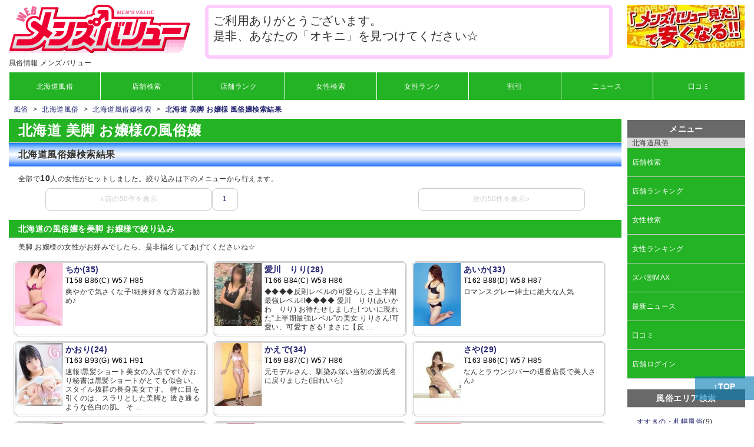

--- FILE ---
content_type: text/html; charset=UTF-8
request_url: https://www.mens-v.com/hokkaido/search/girl.html?style=141&type=55
body_size: 12998
content:
<!DOCTYPE html>
<html lang="ja">
<head>
<meta http-equiv="Content-Type" content="text/html; charset=utf-8">
<link rel="canonical" href="https://www.mens-v.com/hokkaido/search/girl.html?style=141&amp;type=55">
<meta name="viewport" content="width=device-width, initial-scale=1.0,minimum-scale=1.0">
<title>北海道 美脚 お嬢様の風俗嬢【メンズバリュー】</title>
<meta name="Description" content="北海道 美脚 お嬢様の風俗嬢です。太ももからくるぶしまでのラインが綺麗な美脚の女性をご紹介しています。脚が綺麗だとセクシーですよね。スラッとした長い脚の女性から、長くはないけれども形が綺麗な女性まで様々ですので、あなた好みの美脚女性を見つけてください。" />
<meta name="format-detection" content="telephone=no">
<link rel="manifest" href="/manifest.json">
<meta name="theme-color" content="#24B324">
<meta name="apple-mobile-web-app-capable" content="yes">
<meta name="apple-mobile-web-app-status-bar-style" content="black">
<meta name="apple-mobile-web-app-title" content="MensValue">
<link rel="apple-touch-icon" href="/apple-touch-icon.png">
<link rel="shortcut icon" href="/favicon.ico">
<script type="application/ld+json">
{
  "@context": "https://schema.org",
  "@type": "SearchResultsPage",
  "name": "北海道 美脚 お嬢様の風俗嬢【メンズバリュー】",
  "headline":"北海道 美脚 お嬢様の<wbr>風俗嬢",
  "url": "https://www.mens-v.com/hokkaido/search/girl.html?style=141&amp;type=55",
  "description": "北海道 美脚 お嬢様の風俗嬢です。太ももからくるぶしまでのラインが綺麗な美脚の女性をご紹介しています。脚が綺麗だとセクシーですよね。


スラッとした長い脚の女性から、長くはないけれども形が綺麗な女性まで様々ですので、あなた好みの美脚女性を見つけてください。",
  "mainContentOfPage":"北海道 美脚 お嬢様の風俗嬢です。太ももからくるぶしまでのラインが綺麗な美脚の女性をご紹介しています。脚が綺麗だとセクシーですよね。


スラッとした長い脚の女性から、長くはないけれども形が綺麗な女性まで様々ですので、あなた好みの美脚女性を見つけてください。",
  "keywords":"北海道 美脚 お嬢様の<wbr>風俗嬢",
  "inLanguage":"Japanese",
  "contentLocation":[{ 
    "@type":"AdministrativeArea",
    "name":"北海道" 
  }],
  "typicalAgeRange": "18-"
}
</script>
<script type="application/ld+json">
[
	{
		"@context": "https://schema.org",
		"@type"   : "BreadcrumbList",
		"itemListElement":
		[
			{
				"@type"   : "ListItem",
				"position": 1,
				"name": "風俗",
				"item" : "https://www.mens-v.com/"
			},
			{
				"@type"   : "ListItem",
				"position": 2,
				"name": "北海道風俗",
				"item" : "https://www.mens-v.com/hokkaido/"
			},
			{
				"@type"   : "ListItem",
				"position": 3,
				"name": "北海道風俗嬢検索",
				"item" : "https://www.mens-v.com/hokkaido/search/girl.html"
			},
			{
				"@type"   : "ListItem",
				"position": 4,
				"name": "北海道 美脚 お嬢様 風俗嬢検索結果",
				"item" : "https://www.mens-v.com/hokkaido/search/girl.html?style=141&amp;type=55"
			}
		]
	}
]
</script><style>
@charset "utf-8";
html {
  font-size: 62.5%; /* sets the base font to 10px for easier math */
  width:1250px;
  box-sizing: border-box;
  margin:0 auto;
}body,div,span,iframe,h1,h2,h3,h4,h5,p,pre,a,address,em,font,img,small,strike,strong,sub,sup,tt,var,b,u,i,center,dl,dt,dd,ol,ul,fieldset,form,label,legend,table,caption,tbody,tfoot,thead,tr,th,td{margin:0;padding:0;border:0;outline:0;vertical-align:baseline;background:transparent;text-decoration:none;zoom:1}ul,li{list-style:none;overflow:hidden}li{margin:0;padding:0}img{vertical-align:bottom}label{cursor:pointer}
body{color:#333;font-family: 'Lato', 'Noto Sans JP', 'ヒラギノ角ゴ ProN', 'Hiragino Kaku Gothic ProN', 'メイリオ', Meiryo, 'ＭＳ Ｐゴシック', 'MS PGothic', sans-serif;font-size:12px;line-height:1.5rem;letter-spacing:0.04em;}a{color:#262672;width:100%;display:inline-block}a:hover,a p:hover,a span:hover,a dl:hover,a dt:hover,a dd:hover,a div:hover{text-decoration:underline}a img:hover{-moz-opacity:.5;opacity:.5}
main{float:left;width:1040px;margin-top:8px;margin-right:10px}
div,aside{overflow:hidden}
/*共通*/
header>div:first-of-type{width:100%;margin:8px 0;overflow:hidden;}
/*共通ここまで*/
header>p:nth-of-type(2){font-size:12px;color:#666;padding-left:12px;padding-top:4px;width:100%;display:block}
header #logo{float:left}
header #page_description{float:left;display:block;width:664px;height:64px;font-size:20px;line-height:1.3em;border:6px solid #ffccff;padding:8px;margin:0 24px;border-radius:8px}
#globalNavi {background: #24B324;}
#globalNavi ul li {float: left;width: 12.5%;height: 48px;line-height: 48px;text-align: center;border-left: 1px solid #fff;
    border-right: 1px solid #fff;border-bottom: 1px solid #fff;
  box-sizing: border-box;}
#globalNavi ul li:hover {background: #222;}
#globalNavi ul li a {display: inline-block;color: #fff;text-decoration: none;}
#globalNavi ul li + li {
    border-left: none;
}
.next-btn {position: absolute;right:8px;margin-top:-28px;
  width: 0;
  height: 0;
  border-left: 12px solid blue;
  border-top: 12px solid transparent;
  border-bottom: 12px solid transparent;}
.footer_float .next-btn{margin-top:-32px;position: fixed;}
.footer_area_link ul{text-align:left}
.footer_area_link ul li{margin-left: 12px;}
.footer_area_link ul li a{padding:4px;color:#fff;line-height:48px;min-width:48px;}
p.text{padding:8px 16px}
.open{display:inline-block}.close{display:none;}

#bnrHeader{float:left;width:200px;}
nav{width:100%;overflow-x: auto;-webkit-overflow-scrolling: touch;}
/*共通*/
.topicpath{display:block;margin-top:8px;width:1000px;}
.topicpath li{float:left;display:inline;padding-left:8px;}
.topicpath li:after{margin-left:8px;content:">";}.topicpath li:last-child{font-weight:bold}.topicpath li:last-child:after{content:none}.topicpath li a,footer a{display:inline;}
#logo img{width:309px;height:82px}
h1,h2,h3{white-space: nowrap;overflow: hidden;text-overflow: ellipsis;-o-text-overflow: ellipsis;height:40px;line-height:40px}
h1{color:#fff;border-bottom:1px solid #ccc;background:#24B324;padding-left:16px;}
h1 + p{height:32px;line-height:32px;padding-left:16px;}
h2{background:-webkit-gradient(linear,left top,left bottom,color-stop(1.00,#176dfd),color-stop(0.73,#b8d2fe),color-stop(0.49,#fff),color-stop(0.23,#a9cfff),color-stop(0.00,#147cff));background:-webkit-linear-gradient(top,#147cff 0,#a9cfff 23%,#fff 49%,#b8d2fe 73%,#176dfd 100%);background:-moz-linear-gradient(top,#147cff 0,#a9cfff 23%,#fff 49%,#b8d2fe 73%,#176dfd 100%);background:-o-linear-gradient(top,#147cff 0,#a9cfff 23%,#fff 49%,#b8d2fe 73%,#176dfd 100%);background:-ms-linear-gradient(top,#147cff 0,#a9cfff 23%,#fff 49%,#b8d2fe 73%,#176dfd 100%);background:linear-gradient(to bottom,#147cff 0,#a9cfff 23%,#fff 49%,#b8d2fe 73%,#176dfd 100%);margin:0 0 5px;font-size:16px}
/*共通ここまで*/

#reselect h3,#selectGirl h3,#glossary h3{color:#fff;border-bottom:1px solid #ccc;background:#24B324}#searchArea .searchAreaTitle,#searchArea .searchMuniTitle,h2{padding-left:16px;text-shadow:2px 2px 1px #FFF}p.leadSentence{margin:0 0 8px;padding:0 10px;color:#c15600;font-weight:700}
#areaInfomation section,#more_link article{margin-bottom:8px}
#areaInfomation h3,#more_link h3,#selectGirl h3,#result h3{color: #fff;
    border-bottom: 1px solid #ccc;
    background: #24B324;
    padding-left: 16px;
    height:30px;
    line-height:30px}
#areaInfomation h3 span {
    float: right;
    padding-right: 16px;
}
li.noShop{color:#ccc;}
/*共通*/
.sideAreaSearches .areaBox li.upperArea{border-bottom:1px solid #ccc;border-top:1px solid #ccc;height:48px;line-height:48px;margin:0 0 3px -4px;padding:0 0 0 20px;white-space:nowrap}
.sideAreaSearches .areaBox li.upperArea a{width:auto}
/*共通ここまで*/
#GroupSite li{margin:8px 0 0}#areaText{width:100%;margin:0 0 8px}#areaText h3{font-size:18px;height:38px;line-height:40px;width:790px}#areaText .wordsWrap{width:784px;border:3px double #ccc}#areaText .wordsWrap .inner{padding:12px;background:#fdfdfd}#searchArea{width:100%;font-size:14px:display:block;text-align:left;margin-top:15px}#searchArea .inner{border:3px solid #ccc;padding:4px}#searchArea .inner ul{zoom:1;padding:0 4px;font-weight:bold;height:auto;display:inline-block}#searchArea .inner ul:last-child{font-weight:normal}#searchArea li{width:190px;float:left;display:inline-block;height:20px}#work{margin:0 0 8px}#work ul{float:left;display:block;height:auto}#work li{background-color:#e0f5fa;float:left;height:124px;margin:0 1px 1px 0;overflow:hidden;padding:4px 5px;text-align:center;width:84px;font-size:12px;display:inline-block}#work .photo{float:left;margin:0 5px 2px 0;width:84px}#work .photo img{border:1px solid #ccc}#right{float:left;width:200px;overflow:hidden;margin-top:10px}
#right nav,#right aside{margin-bottom:16px;}
#right .asideTitle{margin:0}#girlsCollection ul{border-bottom:1px solid #ccc;padding:4px 4px 0}.topbannerBox{overflow:hidden;width:200px;height:350px;margin:0 0 8px}#rightExcBanner,#rightVipBanner{margin:0 0 4px;width:200px}#rightExcBanner li,#rightVipBanner li{padding:0 0 4px}#girlsCollection .titleWrap{height:42px}#girlsCollection p.junretitle{color:#fff;text-align:center;width:100%;display:block}
#girlsCollection li{padding:0 0 4px;margin:0 0 4px;border-bottom:1px dotted #ccc;line-height:1.2;display:block;height:88px}#girlsCollection li a>p{display:inline-block;width:120px;font-size:11px;margin:0 auto;padding-left:3px}#girlsCollection li a>p:nth-of-type(1){float:left;width:62px;height:82px}#girlsCollection li a>p:nth-of-type(1) img{border:1px solid #ccc;width:60px;height:80px}#girlsCollection li a>p:nth-of-type(3),#girlsCollection li a>p:nth-of-type(4){color:#000;}#subscription .inner{padding:10px;border-bottom:1px solid #ccc;}#left{float:left;margin:0 0 20px;width:160px}#bnrLeft{height:532px;overflow:hidden;margin:0 0 8px;width:160px;z-index:0}#leftBanner li{margin:0 0 10px}#leftBanner li p{text-align:center}#footerNew{background:#f9f9f9;clear:both;width:100%}#copyright{background-color:#24B324;height:auto;padding:10px 20px;text-align:center}#copyright ul{width:60%;margin:16px auto;text-align:center}#copyright li{float:left;color:#fff}.footerNavWrap{margin:0 0 4px}.footerNavWrap li a{color:#fff;margin-left:10px}#copyright p{clear:both;text-align:center;display:block;width:100%;color:#fff;margin-top:16px}#copyright p a{color:#fff}

/*共通*/
.leftMenuHeading2,.leftAsideTitle,.junretitle{height:30px;line-height:30px;text-align:center;color:#fff;font-weight:bold;font-size:14px;background:#696969;}
/*共通ここまで*/

.leftMenuHeading3{height:18px;line-height:18px;padding:0 8px;background:#dadada}.sideMenuWrap{margin:0 0 2px;}.sideMenuWrap li{height:48px;line-height:48px;color:#fff;border-bottom:1px solid #ccc;background:#24B324}#areaInfomation ul{margin-bottom:16px;width:100%}#areaInfomation li{width:28%;margin-left:4%;float:left;height:30px;margin-top:16px;}
.sideMenuWrap li a{display:inline-block;height:48px;padding:0 8px;color:#fff;-moz-box-sizing:border-box;box-sizing:border-box}.photo img{width:82px;height:109px}footer .toTop{text-align:right;padding-right:10px}

.icon{display:inline-block;fill:currentColor;height:1.2em;position:relative;top:-0.0625em;vertical-align:middle;width:1.2em;padding-right:2px;}
#ranking_result{float:left}   
#ranking_result li{width:49%;margin:0 auto;background:#F0FFF0;border-top:#ccc solid 1px;overflow:hidden;float:left;height:144px;}
#ranking_result .photo{width: 100px;float:left;padding:1%}
#ranking_result .photo img{width:100%;height:auto}
#ranking_result .infomation{width: 73%;float:left;padding:1%;overflow:hidden}
#ranking_result .infomation div:first-child{height:30px;line-height: 32px;border-bottom: 1px solid #ccc;margin-bottom:8px}
#ranking_result h3 {background:none;padding:0;width:auto;max-width:85%;float:left;margin:0;border:none;color:#4169E1;height:30px;line-height: 32px;font-size:14px}
#ranking_result h3+p{width:auto;max-width:40%;margin-left:1%;float:left;white-space: nowrap;
  overflow: hidden;
  text-overflow: ellipsis;
  -o-text-overflow: ellipsis;color:#4169E1}
#ranking_result h3+span{width:auto;max-width:15%;float:right;text-align:right}
#ranking_result h3+span .icon{width:50%}
#ranking_result h3+span a {width:auto;padding:0 2%}
#ranking_result .catch{width:100%;margin-bottom:8px;height:30px;overflow:hidden}
#ranking_result .position{position:relative;bottom:0;text-align:right;font-size:14px;color:#FF4500;font-weight:bold;padding-bottom:8px;float:left;width:100%}
#ranking_result .position span{font-size:18px;padding:0 1%;}

.girl_ranking{width:100%;float:left;overflow:hidden;}
.girl_ranking li{width:32%;margin:0 0 0 1%;background:#F0FFF0;border-top:#ccc solid 1px;overflow:hidden;float:left;height:110px}
.girl_ranking .photo{width: 23%;float:left;padding:1%}
.girl_ranking .photo img{width:100%;height:auto}
.girl_ranking .infomation{width: 73%;float:left;padding:1%;overflow:hidden;height:112px}
.girl_ranking h3 {background:none;padding:0;width:auto;max-width:85%;float:left;margin:0;border:none;color:#4169E1;height:30px;line-height: 30px;white-space: nowrap;
  overflow: hidden;
  text-overflow: ellipsis;
  -o-text-overflow: ellipsis;font-size:14px}
  .girl_ranking h3{max-width:100%;width:100%}
  .girl_ranking h3{border-bottom: 1px solid #ccc;}
.girl_ranking .catch{width:100%;height:24px;white-space: nowrap;overflow: hidden;text-overflow: ellipsis;-o-text-overflow: ellipsis;}
.girl_ranking .position{text-align:right;font-size:14px;color:#FF4500;font-weight:bold;padding-bottom:8px;height:24px;line-height:24px}
.girl_ranking .position span{font-size:18px;padding:0 1%;}


#selectGirl,#selectGirl form{width:100%;}#selectGirl form{height:75px;display:block;}
#selectGirl form>div{width:30%;margin-left:3%;float:left;margin-top:8px;}
.pager ul li{float:left;width:2%;text-align:center;padding:1%;border:1px solid #ccc;border-radius:8px}
.pager ul li:first-child{width:25%;margin-left:6%}
.pager ul li:last-child{width:25%;margin-right:6%;float:right}
#result{width:100%;margin-top:16px;}
#result ul li{width:330px;margin:8px 0 0 8px;float:left;height:128px;overflow:hidden;border:3px double #ccc;box-sizing:border-box;border-radius:8px}
#result ul li a{height:100%}
#result ul li a>div:nth-child(1){float:left;width:25%}
#result ul li a>div:nth-child(1) img{width:100%;height:auto}
#result ul li a>div:nth-child(2){float:left;width:73%;}
#result ul li a>div:nth-child(2) h4{font-size:14px;padding:4px;overflow:hidden;
    white-space: nowrap;
    text-overflow: ellipsis;}
#result ul li a>div:nth-child(2) p:nth-child(2){padding:0 4px;color:#000;overflow:hidden;
    white-space: nowrap;
    text-overflow: ellipsis;}
#result ul li a>div:nth-child(2) p:nth-child(3){padding:4px;color:#333}
#result h4 span{color:#fff;float:right;padding:2px;text-align:center;margin-right:4px;font-size:9px;border-radius:5px;}
#result h4 span.worknow{background:blue;}
#result h4 span.newgirl{background:#CC0000;}p.sitenavi{display:inline-block;width:100%;}

#shop_result{width:100%}
#shop_result ul li{width:49%;margin-left:1%;float:left;height:160px;overflow:hidden;margin-top:8px;border:3px double #ccc;box-sizing:border-box;border-radius:8px}
#shop_result ul li div:nth-child(1){float:left;width:25%}
#shop_result ul li div:nth-child(1) img{width:96%;margin:0 auto;height:auto}
#shop_result ul li div:nth-child(2){float:left;width:73%}
#shop_result ul li div:nth-child(2) h3{height:16px;line-height:16px;font-size:14px;padding:4px;overflow:hidden;white-space: nowrap;text-overflow: ellipsis;}
#shop_result ul li div:nth-child(2) p:nth-child(2){padding:0 4px;color:#000;overflow:hidden;white-space: nowrap;text-overflow: ellipsis;}
#shop_result ul li div:nth-child(2) p:nth-child(3){padding:0 4px;margin-top:8px;color:red}

#shop_result ul.shop_data li{
    height:auto;
    border:none;
}

article.word_area{
	margin-top:16px;
	margin-left:16px;
	margin-bottom:16px;
	border:2px #333 solid;
	border-radius:8px;
	padding:8px
}
article.word_area p:nth-of-type(2),article.word_area p:nth-of-type(3),article.word_area p:nth-of-type(4){
	margin-top:16px
}

#page_top{
width: 100px;
height: 40px;
position: fixed;
right: 0;
bottom: 40px;
background: #007ab5;
opacity: 0.6;
}
#page_top a{
position: relative;
display: block;
width: 100px;
height: 40px;
text-decoration: none;
}

#page_top a::after{
content: '↑TOP';
font-size: 14px;
font-weight: bold;
color: #fff;
position: absolute;
top: 10px;
bottom: 0;
right: 0;
left: 0;
margin: auto;
text-align: center;
}
.footer_float{display:none}
#areaInfomation ul,#more_link ul {
    padding: 2% 0;
    width: 100%;
    overflow:hidden;
}

#areaInfomation li,#more_link li {
    width: 20%;
    margin-left: 2%;
    float: left;
    padding: 0 1%;
    background-color: rgba(237,241,243,0.8);
    border-bottom: 4px #fff solid;
    height:48px;
    line-height:48px;
    overflow:hidden;
    white-space: nowrap;
    text-overflow: ellipsis;
    text-align:center;
}
#areaInfomation li a,#more_link li a{width:auto}
#glossary h3{padding-left:16px}
#glossary h3 a{color:#fff}
#glossary .inner{padding:2%;width:96%}
#glossary dl{overflow:hidden;margin:8px;}
#glossary dt{float:left;width:25%}
#glossary dd{float:left;width:60%}

@media(max-width:768px){html{-webkit-text-size-adjust:none;width:100%}a{-webkit-tap-highlight-color:rgba(00,33,99,0.3)}html,body,header,main,footer,div,section,#right,#rightVipBanner{width:100%;padding:0;margin:0 auto;}header>p:first-of-type{padding:0;margin:0;text-align:center;font-size:14px;padding-top:8px}header p:first-child{float:none}header>p:nth-of-type(2){padding:5px}p.h1text{float:none}header>div:nth-child(2)>p:first-child{background:#ffe4e1;width:100%;padding:0 0 0 12px}p.spWord{width:98%;line-height:1.3;margin:8px auto}header #logo{width:309px;margin:0 auto;}
header #page_description{margin: 0;
	margin-left:2%;
    width: 53%;
    font-size: 11px;
    height: 36px;
    padding: 2px;
    border:3px solid #ffccff;
    font-weight: bold;
    line-height: 1.2em;}#bnrHeader{display:none}
/**/
main{margin-top:8px}
h1{text-align:center;font-size:1.5em;padding:0;}
#globalNavi ul li{
	width:-webkit-calc(100% / 4);
	width:calc(100% / 4);}
/**/
#work li p{float:none;margin:0;width:100%;height:auto;}#work ul li p img{width:100%;height:auto;box-sizing:border-box}#work li{margin:0;width:23%;padding:1%}#work .photo{float:none;margin:0;width:100%;height:auto}#areaText .wordsWrap{font-size:12px;width:100%;box-sizing:border-box}#areaText .wordsWrap .inner{width:96%;margin:4px auto;padding:0}#searchArea .inner{width:100%;box-sizing:border-box}#searchArea ul{width:100%}#searchArea li{width:50%}#rightExcBanner li,#rightVipBanner li{width:200px;margin:16px auto}#girlsCollection,#leftSideMenu,.sideAreaSearches{width:100%;margin-bottom:16px}#girlsCollection li a>p{width:auto;font-size:12px;padding-left:8px}
.sideAreaSearches .leftAsideTitle,.sideAreaSearches .areaBox .inner{width:100%;padding:0}
/*共通*/
.sideAreaSearches .areaBox li.upperArea{margin:0;padding:0;width:48%;padding-left:2%;margin-top:8px;float:left;}
/*共通ここまで*/
#GroupSite li{width:200px;margin:8px auto}#copyright{padding:0}#copyright ul,#copyright p{width:85%}#copyright p{margin:0 auto}
.footer_float{width:100%;display:block;position:fixed;bottom:0;left:0;overflow-x:auto;}
.footer_float ul{display:-webkit-flex;display:flex;background-color:#24B324;width:900px;list-style:none;margin:0;padding:0;}
.footer_float li{
    float: left;
    text-align: center;
    border-left: 1px solid #fff;
    border-right: 1px solid #fff;
    box-sizing: border-box;
}
.footer_float ul li + li {
    border-left: none;
}
.footer_float li a {
	width: 110px;
    display: block;
    height: 40px;
    line-height: 40px;
    color: #fff;
    cursor: pointer;
    font-size: 14px;
}

article.word_area{
	width:94%;
	margin: 16px auto;
}

#areaInfomation li,#more_link li{
	width:45%
}
.pager ul li{display:none}
.pager ul li.prev,.pager ul li.next{display:block;width:30%}
#selectGirl form{height:150px}
#selectGirl form>div{width:42%;}
#selectGirl form>div label{width:100%;display:inline-block}
#result ul li{width:98%;margin:1% 1% 0 1%;height:auto}
#result ul li a>div:nth-child(2) h4{font-size:14px;}
#result h4 span{margin-right:0;}
#result ul li a>div:nth-child(2) p:nth-child(3){}
#ranking_result li{width:100%;height:120px}
#ranking_result .photo{width:23%}
#ranking_result h3+p+span{display:none}
#ranking_result .catch{font-size:12px}

.girl_ranking li{width:100%;margin:0;height:auto}


#ranking_result{width:100%}
#shop_result ul li{width:100%;margin-left:0;}
header #logo{width:40%;}
#logo img{width:100%;height:auto}
p.sitenavi {
    display: none;
}
.spClose{display:none;}
}
</style>
</head>
<body>
<header>

<div itemscope itemtype="https://schema.org/Organization">
	<p id="logo"><a href="https://www.mens-v.com/" itemprop="url"><picture>
		<source type="image/webp" srcset="/img/common/logo.webp">
		<img src="/img/common/logo.gif" alt="風俗情報メンズバリュー" itemprop="logo" width="309" height="82" loading="lazy">
	</picture></a></p>
	<p id="page_description">ご利用ありがとうございます。<br>是非、あなたの「オキニ」を見つけてください☆</p>
	<p id="bnrHeader"><picture>
		<source type="image/webp" srcset="/img/common/bn_header_waribiki.webp">
		<img src="/img/common/bn_header_waribiki.jpg" alt="「メンズバ見た」で安くなる！！" width="200" height="74" loading="lazy">
	</picture></p>
	<p class="sitenavi"><span itemprop="description">風俗情報</span> <span itemprop="name">メンズバリュー</span></p>
</div>

<nav itemscope itemtype="https://schema.org/WPHeader" id="globalNavi"><ul id="nav">
<li><a itemprop="url" href="/hokkaido/"><span itemprop="headline">北海道風俗</span></a></li>
<li><a itemprop="url" href="/hokkaido/search/biztype.html"><span itemprop="headline">店舗検索</span></a></li>
<li><a itemprop="url" href="/hokkaido/ranking/"><span itemprop="headline">店舗ランク</span></a></li>
<li><a itemprop="url" href="/hokkaido/search/girl.html"><span itemprop="headline">女性検索</span></a></li>
<li><a itemprop="url" href="/hokkaido/girlranking/"><span itemprop="headline">女性ランク</span></a></li>
<li><a itemprop="url" href="/hokkaido/zubawari/"><span itemprop="headline">割引</span></a></li>
<li><a itemprop="url" href="/hokkaido/news/"><span itemprop="headline">ニュース</span></a></li>
<li><a itemprop="url" href="/hokkaido/kuchikomi/"><span itemprop="headline">口コミ</span></a></li>
</ul></nav>
</header>
<nav>
<ul class="topicpath spClose"><li><a href="https://www.mens-v.com/">風俗</a></li><li><a href="h/hokkaido/">北海道風俗</a></li><li><a href="/hokkaido/search/girl.html">北海道風俗嬢検索</a></li><li><strong><a href="/hokkaido/search/girl.html?style=141&amp;type=55">北海道 美脚 お嬢様 風俗嬢検索結果</a></strong></li></ul>
</nav>

<!-- container -->
<main>
	<h1>北海道 美脚 お嬢様の<wbr>風俗嬢</h1>
	<div id="center" class="search_girl">
		<h2 class="searchGirl">北海道<wbr>風俗嬢検索結果</h2>
		<p class="text">全部で<span style="font-size:larger;font-weight:bold">10</span>人の女性がヒットしました。絞り込みは下のメニューから行えます。</p>

		
					<nav class="pager">
				<ul>
					<li class="prev">
													<span style="color:#ccc">&laquo;前の50件を表示</span>
											</li>
											<li class="on">
							<a href="?style=141&amp;type=55">1</a>
						</li>
										<li class="next">
													<span style="color:#ccc">次の50件を表示&raquo;</span>
											</li>
				</ul>
			</nav>
		
					<section id="result">
			<h3>北海道の風俗嬢を美脚 お嬢様で絞り込み</h3>
			<p class="text">美脚 お嬢様の女性がお好みでしたら、是非指名してあげてくださいね☆</p>
				<ul>
																<li>
							<a href="/hokkaido/girl/76316/">
							<div>
						        <picture>
								<source srcset="/pics/girl/b1/00/076/00076316_140x186.webp" type="image/webp"/>
								<img src="/pics/girl/b1/00/076/00000000_140x186.jpg" width="140" height="186" alt="ちか" loading="lazy">
								</picture>
							</div>
							<div>
								<h4>ちか(35)</h4>
								<p>
									T158									B86(C)									W57									H85								</p>
								<p>
									爽やかで気さくな子!細身好きな方超お勧め♪								</p>
							</div>
							</a>
						</li>
																<li>
							<a href="/hokkaido/girl/654048/">
							<div>
						        <picture>
								<source srcset="/pics/girl/b1/00/654/00654048_140x186.webp" type="image/webp"/>
								<img src="/pics/girl/b1/00/654/00000000_140x186.jpg" width="140" height="186" alt="愛川　りり" loading="lazy">
								</picture>
							</div>
							<div>
								<h4>愛川　りり(28)</h4>
								<p>
									T166									B84(C)									W58									H86								</p>
								<p>
									◆◆◆◆反則レベルの可愛らしさ上半期最強レベル!!◆◆◆◆
愛川　りり(あいかわ　りり)


お待たせしました!
ついに現れた“上半期最強レベル”の美女


りりさん!可愛い、可愛すぎる!


まさに【反 ...								</p>
							</div>
							</a>
						</li>
																<li>
							<a href="/hokkaido/girl/76311/">
							<div>
						        <picture>
								<source srcset="/pics/girl/b1/00/076/00076311_140x186.webp" type="image/webp"/>
								<img src="/pics/girl/b1/00/076/00000000_140x186.jpg" width="140" height="186" alt="あいか" loading="lazy">
								</picture>
							</div>
							<div>
								<h4>あいか(33)</h4>
								<p>
									T162									B88(D)									W58									H87								</p>
								<p>
									ロマンスグレー紳士に絶大な人気								</p>
							</div>
							</a>
						</li>
																<li>
							<a href="/hokkaido/girl/636475/">
							<div>
						        <picture>
								<source srcset="/pics/girl/b1/00/636/00636475_140x186.webp" type="image/webp"/>
								<img src="/pics/girl/b1/00/636/00000000_140x186.jpg" width="140" height="186" alt="かおり" loading="lazy">
								</picture>
							</div>
							<div>
								<h4>かおり(24)</h4>
								<p>
									T163									B93(G)									W61									H91								</p>
								<p>
									速報!黒髪ショート美女の入店です!

かおり秘書は黒髪ショートがとても似合い、

スタイル抜群の長身美女です。

特に目を引くのは、スラリとした美脚と

透き通るような色白の肌。

そ ...								</p>
							</div>
							</a>
						</li>
																<li>
							<a href="/hokkaido/girl/181481/">
							<div>
						        <picture>
								<source srcset="/pics/girl/b1/00/181/00181481_140x186.webp" type="image/webp"/>
								<img src="/pics/girl/b1/00/181/00000000_140x186.jpg" width="140" height="186" alt="かえで" loading="lazy">
								</picture>
							</div>
							<div>
								<h4>かえで(34)</h4>
								<p>
									T169									B87(C)									W57									H86								</p>
								<p>
									元モデルさん、馴染み深い当初の源氏名に戻りました(旧れいら)								</p>
							</div>
							</a>
						</li>
																<li>
							<a href="/hokkaido/girl/76294/">
							<div>
						        <picture>
								<source srcset="/pics/girl/b1/00/076/00076294_140x186.webp" type="image/webp"/>
								<img src="/pics/girl/b1/00/076/00000000_140x186.jpg" width="140" height="186" alt="さや" loading="lazy">
								</picture>
							</div>
							<div>
								<h4>さや(29)</h4>
								<p>
									T163									B86(C)									W57									H85								</p>
								<p>
									なんとラウンジバーの遅番店長で美人さん♪								</p>
							</div>
							</a>
						</li>
																<li>
							<a href="/hokkaido/girl/433279/">
							<div>
						        <picture>
								<source srcset="/pics/girl/b1/00/433/00433279_140x186.webp" type="image/webp"/>
								<img src="/pics/girl/b1/00/433/00000000_140x186.jpg" width="140" height="186" alt="ゆみか" loading="lazy">
								</picture>
							</div>
							<div>
								<h4>ゆみか(34)</h4>
								<p>
									T154									B88(E)									W58									H87								</p>
								<p>
									お待たせしました本業札幌勤務に戻り復帰です♪								</p>
							</div>
							</a>
						</li>
																<li>
							<a href="/hokkaido/girl/273477/">
							<div>
						        <picture>
								<source srcset="/pics/girl/b1/00/273/00273477_140x186.webp" type="image/webp"/>
								<img src="/pics/girl/b1/00/273/00000000_140x186.jpg" width="140" height="186" alt="つばさ" loading="lazy">
								</picture>
							</div>
							<div>
								<h4>つばさ(32)</h4>
								<p>
									T156									B87(C)									W57									H86								</p>
								<p>
									天真爛漫娘								</p>
							</div>
							</a>
						</li>
																<li>
							<a href="/hokkaido/girl/76310/">
							<div>
						        <picture>
								<source srcset="/pics/girl/b1/00/076/00076310_140x186.webp" type="image/webp"/>
								<img src="/pics/girl/b1/00/076/00000000_140x186.jpg" width="140" height="186" alt="みみ" loading="lazy">
								</picture>
							</div>
							<div>
								<h4>みみ(30)</h4>
								<p>
									T157									B87(D)									W57									H86								</p>
								<p>
									AFOKで、とてつもなく可愛いの一言♪								</p>
							</div>
							</a>
						</li>
																<li>
							<a href="/hokkaido/girl/567922/">
							<div>
						        <picture>
								<source srcset="/pics/girl/b1/00/567/00567922_140x186.webp" type="image/webp"/>
								<img src="/pics/girl/b1/00/567/00000000_140x186.jpg" width="140" height="186" alt="まりあ" loading="lazy">
								</picture>
							</div>
							<div>
								<h4>まりあ(19)</h4>
								<p>
									T158									B83(C)									W57									H83								</p>
								<p>
									#完全業界未経験
#ルックス抜群
#ガチ惚れ間違いなし☆
#笑顔が眩しいプリティーキャッツ☆
#2023年トレンド入り確定!

ご主人さまああああ!!!

凄いです!

ルックスだけではなく

笑顔も可愛 ...								</p>
							</div>
							</a>
						</li>
									</ul>
			<article class="word_area">
				<h4>北海道 美脚 お嬢様の風俗嬢【メンズバリュー】</h4>
				<p>女のコの詳細ページで貴方のアドレスを入力すると出勤日にお知らせメールが届きます</p>
												<p>太ももからくるぶしまでのラインが綺麗な美脚の女性をご紹介しています。脚が綺麗だとセクシーですよね。


スラッとした長い脚の女性から、長くはないけれども形が綺麗な女性まで様々ですので、あなた好みの美脚女性を見つけてください。</p>
											</article>
			</section>
		
					<nav class="pager">
				<ul>
					<li class="prev">
													<span style="color:#ccc">&laquo;前の50件を表示</span>
											</li>
											<li class="on">
							<a href="?style=141&amp;type=55" rel="nofollow">1</a>
						</li>
										<li class="next">
													<span style="color:#ccc">次の50件を表示&raquo;</span>
											</li>
				</ul>
			</nav>
		
				
	</div>
	<aside id="areaInfomation">
		<h2>他の条件で探す</h2>
				<section><h3 id="women_age">年齢で女性を探す<span><svg id="women_age_svg" class="icon icon-circle-down"><use id="women_age_use" xlink:href="#icon-circle-down"></use></svg></span></h3><ul id="women_age_list" class="close">
		<li><a href="/hokkaido/search/girl.html?age=1"><span class="GirlData">18～19歳</span></a><span class="Count">(58)</span></li>
<li><a href="/hokkaido/search/girl.html?age=2"><span class="GirlData">20～22歳</span></a><span class="Count">(79)</span></li>
<li><a href="/hokkaido/search/girl.html?age=3"><span class="GirlData">23～25歳</span></a><span class="Count">(60)</span></li>
<li><a href="/hokkaido/search/girl.html?age=4"><span class="GirlData">26～29歳</span></a><span class="Count">(74)</span></li>
<li><a href="/hokkaido/search/girl.html?age=5"><span class="GirlData">30～34歳</span></a><span class="Count">(98)</span></li>
<li><a href="/hokkaido/search/girl.html?age=6"><span class="GirlData">35～39歳</span></a><span class="Count">(33)</span></li>
<li><a href="/hokkaido/search/girl.html?age=7"><span class="GirlData">40～44歳</span></a><span class="Count">(13)</span></li>
<li><a href="/hokkaido/search/girl.html?age=8"><span class="GirlData">45～49歳</span></a><span class="Count">(2)</span></li>
<li class="noShop">50代(0)</li>
<li class="noShop">60代(0)</li>
<li class="noShop">70代以上(0)</li>
		</ul></section>
			
				<section><h3 id="women_body">おっぱいで女性を探す<span><svg id="women_body_svg" class="icon icon-circle-down"><use id="women_body_use" xlink:href="#icon-circle-down"></use></svg></span></h3><ul id="women_body_list" class="close">
		<li><a href="/hokkaido/search/girl.html?cup=1"><span class="GirlData">Aカップ</span></a><span class="Count">(15)</span></li>
<li><a href="/hokkaido/search/girl.html?cup=2"><span class="GirlData">Bカップ</span></a><span class="Count">(33)</span></li>
<li><a href="/hokkaido/search/girl.html?cup=3"><span class="GirlData">Cカップ</span></a><span class="Count">(93)</span></li>
<li><a href="/hokkaido/search/girl.html?cup=4"><span class="GirlData">Dカップ</span></a><span class="Count">(53)</span></li>
<li><a href="/hokkaido/search/girl.html?cup=5"><span class="GirlData">Eカップ</span></a><span class="Count">(57)</span></li>
<li><a href="/hokkaido/search/girl.html?cup=6"><span class="GirlData">Fカップ</span></a><span class="Count">(70)</span></li>
<li><a href="/hokkaido/search/girl.html?cup=7"><span class="GirlData">Gカップ</span></a><span class="Count">(46)</span></li>
<li><a href="/hokkaido/search/girl.html?cup=8"><span class="GirlData">Hカップ</span></a><span class="Count">(24)</span></li>
<li><a href="/hokkaido/search/girl.html?cup=10"><span class="GirlData">Jカップ</span></a><span class="Count">(5)</span></li>
<li><a href="/hokkaido/search/girl.html?cup=11"><span class="GirlData">Kカップ</span></a><span class="Count">(1)</span></li>
<li><a href="/hokkaido/search/girl.html?cup=12"><span class="GirlData">Lカップ</span></a><span class="Count">(2)</span></li>
<li class="noShop">Mカップ以上(0)</li>
		</ul></section>
			
				<section><h3 id="women_style">スタイルで女性を探す<span><svg id="women_style_svg" class="icon icon-circle-down"><use id="women_style_use" xlink:href="#icon-circle-down"></use></svg></span></h3><ul id="women_style_list" class="close">
		<li><a href="/hokkaido/search/girl.html?style=25"><span class="GirlData">長身</span></a><span class="Count">(17)</span></li>
<li><a href="/hokkaido/search/girl.html?style=27"><span class="GirlData">小柄</span></a><span class="Count">(33)</span></li>
<li><a href="/hokkaido/search/girl.html?style=28"><span class="GirlData">スレンダー</span></a><span class="Count">(116)</span></li>
<li><a href="/hokkaido/search/girl.html?style=30"><span class="GirlData">グラマー</span></a><span class="Count">(83)</span></li>
<li><a href="/hokkaido/search/girl.html?style=31"><span class="GirlData">ぽっちゃり</span></a><span class="Count">(2)</span></li>
<li><a href="/hokkaido/search/girl.html?style=72"><span class="GirlData">巨乳</span></a><span class="Count">(170)</span></li>
<li><a href="/hokkaido/search/girl.html?style=111"><span class="GirlData">貧乳</span></a><span class="Count">(47)</span></li>
<li><a href="/hokkaido/search/girl.html?style=115"><span class="GirlData">スタンダード</span></a><span class="Count">(92)</span></li>
<li><a href="/hokkaido/search/girl.html?style=116"><span class="GirlData">小尻</span></a><span class="Count">(21)</span></li>
<li><a href="/hokkaido/search/girl.html?style=117"><span class="GirlData">巨尻</span></a><span class="Count">(28)</span></li>
<li><a href="/hokkaido/search/girl.html?style=135"><span class="GirlData">美肌</span></a><span class="Count">(43)</span></li>
<li><a href="/hokkaido/search/girl.html?style=136"><span class="GirlData">色白</span></a><span class="Count">(50)</span></li>
<li class="noShop">色黒・小麦色(0)</li>
<li><a href="/hokkaido/search/girl.html?style=138"><span class="GirlData">美乳</span></a><span class="Count">(62)</span></li>
<li><a href="/hokkaido/search/girl.html?style=139"><span class="GirlData">くびれ</span></a><span class="Count">(7)</span></li>
<li><a href="/hokkaido/search/girl.html?style=140"><span class="GirlData">美尻</span></a><span class="Count">(12)</span></li>
<li><a href="/hokkaido/search/girl.html?style=141"><span class="GirlData">美脚</span></a><span class="Count">(25)</span></li>
<li><a href="/hokkaido/search/girl.html?style=142"><span class="GirlData">パイパン</span></a><span class="Count">(7)</span></li>
<li><a href="/hokkaido/search/girl.html?style=143"><span class="GirlData">ショートヘア</span></a><span class="Count">(9)</span></li>
<li><a href="/hokkaido/search/girl.html?style=144"><span class="GirlData">ロングヘア</span></a><span class="Count">(8)</span></li>
<li><a href="/hokkaido/search/girl.html?style=145"><span class="GirlData">メガネ</span></a><span class="Count">(1)</span></li>
<li><a href="/hokkaido/search/girl.html?style=146"><span class="GirlData">黒髪</span></a><span class="Count">(30)</span></li>
<li><a href="/hokkaido/search/girl.html?style=158"><span class="GirlData">爆乳</span></a><span class="Count">(50)</span></li>
		</ul></section>
			
				<section><h3 id="women_type">タイプで女性を探す<span><svg id="women_type_svg" class="icon icon-circle-down"><use id="women_type_use" xlink:href="#icon-circle-down"></use></svg></span></h3><ul id="women_type_list" class="close">
		<li><a href="/hokkaido/search/girl.html?type=52"><span class="GirlData">ギャル</span></a><span class="Count">(8)</span></li>
<li><a href="/hokkaido/search/girl.html?type=53"><span class="GirlData">OL</span></a><span class="Count">(12)</span></li>
<li><a href="/hokkaido/search/girl.html?type=55"><span class="GirlData">お嬢様</span></a><span class="Count">(98)</span></li>
<li><a href="/hokkaido/search/girl.html?type=56"><span class="GirlData">お姉様</span></a><span class="Count">(103)</span></li>
<li class="noShop">熟女(0)</li>
<li><a href="/hokkaido/search/girl.html?type=63"><span class="GirlData">人妻</span></a><span class="Count">(3)</span></li>
<li><a href="/hokkaido/search/girl.html?type=64"><span class="GirlData">清楚</span></a><span class="Count">(73)</span></li>
<li><a href="/hokkaido/search/girl.html?type=67"><span class="GirlData">キレイ</span></a><span class="Count">(16)</span></li>
<li><a href="/hokkaido/search/girl.html?type=68"><span class="GirlData">かわいい</span></a><span class="Count">(20)</span></li>
<li><a href="/hokkaido/search/girl.html?type=69"><span class="GirlData">エロカワ</span></a><span class="Count">(9)</span></li>
<li><a href="/hokkaido/search/girl.html?type=70"><span class="GirlData">AV女優</span></a><span class="Count">(54)</span></li>
<li><a href="/hokkaido/search/girl.html?type=82"><span class="GirlData">ロリータ</span></a><span class="Count">(5)</span></li>
<li><a href="/hokkaido/search/girl.html?type=92"><span class="GirlData">妹</span></a><span class="Count">(9)</span></li>
<li><a href="/hokkaido/search/girl.html?type=96"><span class="GirlData">キャバ</span></a><span class="Count">(3)</span></li>
<li><a href="/hokkaido/search/girl.html?type=112"><span class="GirlData">セクシー</span></a><span class="Count">(6)</span></li>
<li><a href="/hokkaido/search/girl.html?type=118"><span class="GirlData">モデル系</span></a><span class="Count">(42)</span></li>
<li><a href="/hokkaido/search/girl.html?type=119"><span class="GirlData">アイドル</span></a><span class="Count">(23)</span></li>
<li><a href="/hokkaido/search/girl.html?type=120"><span class="GirlData">ドS</span></a><span class="Count">(1)</span></li>
<li><a href="/hokkaido/search/girl.html?type=121"><span class="GirlData">ドM</span></a><span class="Count">(11)</span></li>
<li><a href="/hokkaido/search/girl.html?type=148"><span class="GirlData">ニューハーフ</span></a><span class="Count">(3)</span></li>
<li><a href="/hokkaido/search/girl.html?type=149"><span class="GirlData">癒し系</span></a><span class="Count">(22)</span></li>
<li><a href="/hokkaido/search/girl.html?type=150"><span class="GirlData">痴女</span></a><span class="Count">(7)</span></li>
<li class="noShop">アジアン・韓国(0)</li>
<li class="noShop">白人(0)</li>
<li class="noShop">ラテン・黒人(0)</li>
<li><a href="/hokkaido/search/girl.html?type=154"><span class="GirlData">ハーフ</span></a><span class="Count">(4)</span></li>
<li class="noShop">ブロンド・金髪(0)</li>
<li class="noShop">女装子(0)</li>
<li class="noShop">性転換・ナシナシ(0)</li>
		</ul></section>
			
				<section><h3 id="women_special">こだわりで女性を探す<span><svg id="women_special_svg" class="icon icon-circle-down"><use id="women_special_use" xlink:href="#icon-circle-down"></use></svg></span></h3><ul id="women_special_list" class="close">
		<li><a href="/hokkaido/search/girl.html?special=8"><span class="GirlData">即尺</span></a><span class="Count">(31)</span></li>
<li><a href="/hokkaido/search/girl.html?special=9"><span class="GirlData">ゴックン</span></a><span class="Count">(62)</span></li>
<li><a href="/hokkaido/search/girl.html?special=12"><span class="GirlData">おしっこ</span></a><span class="Count">(123)</span></li>
<li><a href="/hokkaido/search/girl.html?special=14"><span class="GirlData">パンスト</span></a><span class="Count">(15)</span></li>
<li><a href="/hokkaido/search/girl.html?special=15"><span class="GirlData">店外デート</span></a><span class="Count">(13)</span></li>
<li><a href="/hokkaido/search/girl.html?special=16"><span class="GirlData">オナニー鑑賞</span></a><span class="Count">(23)</span></li>
<li><a href="/hokkaido/search/girl.html?special=17"><span class="GirlData">バイブ</span></a><span class="Count">(141)</span></li>
<li><a href="/hokkaido/search/girl.html?special=18"><span class="GirlData">ローター</span></a><span class="Count">(155)</span></li>
<li><a href="/hokkaido/search/girl.html?special=19"><span class="GirlData">ソフト拘束</span></a><span class="Count">(1)</span></li>
<li><a href="/hokkaido/search/girl.html?special=21"><span class="GirlData">ローション</span></a><span class="Count">(70)</span></li>
<li><a href="/hokkaido/search/girl.html?special=22"><span class="GirlData">写真撮影</span></a><span class="Count">(10)</span></li>
<li><a href="/hokkaido/search/girl.html?special=23"><span class="GirlData">電マ</span></a><span class="Count">(6)</span></li>
<li><a href="/hokkaido/search/girl.html?special=24"><span class="GirlData">顔面発射</span></a><span class="Count">(95)</span></li>
<li><a href="/hokkaido/search/girl.html?special=78"><span class="GirlData">口内発射</span></a><span class="Count">(76)</span></li>
<li><a href="/hokkaido/search/girl.html?special=79"><span class="GirlData">マット</span></a><span class="Count">(4)</span></li>
<li><a href="/hokkaido/search/girl.html?special=81"><span class="GirlData">キス</span></a><span class="Count">(15)</span></li>
<li><a href="/hokkaido/search/girl.html?special=83"><span class="GirlData">玉舐め</span></a><span class="Count">(95)</span></li>
<li class="noShop">アイマスク(0)</li>
<li><a href="/hokkaido/search/girl.html?special=85"><span class="GirlData">全身リップ</span></a><span class="Count">(126)</span></li>
<li><a href="/hokkaido/search/girl.html?special=86"><span class="GirlData">素股</span></a><span class="Count">(122)</span></li>
<li><a href="/hokkaido/search/girl.html?special=87"><span class="GirlData">指入れ</span></a><span class="Count">(76)</span></li>
<li><a href="/hokkaido/search/girl.html?special=88"><span class="GirlData">3P</span></a><span class="Count">(8)</span></li>
<li><a href="/hokkaido/search/girl.html?special=89"><span class="GirlData">パイズリ</span></a><span class="Count">(68)</span></li>
<li><a href="/hokkaido/search/girl.html?special=91"><span class="GirlData">いちゃいちゃ</span></a><span class="Count">(16)</span></li>
<li><a href="/hokkaido/search/girl.html?special=97"><span class="GirlData">言葉責め</span></a><span class="Count">(3)</span></li>
<li><a href="/hokkaido/search/girl.html?special=98"><span class="GirlData">アナル舐め</span></a><span class="Count">(76)</span></li>
<li><a href="/hokkaido/search/girl.html?special=99"><span class="GirlData">69</span></a><span class="Count">(102)</span></li>
<li><a href="/hokkaido/search/girl.html?special=105"><span class="GirlData">マッサージ</span></a><span class="Count">(11)</span></li>
<li><a href="/hokkaido/search/girl.html?special=110"><span class="GirlData">非喫煙</span></a><span class="Count">(13)</span></li>
<li><a href="/hokkaido/search/girl.html?special=122"><span class="GirlData">前立腺マッサージ</span></a><span class="Count">(12)</span></li>
<li><a href="/hokkaido/search/girl.html?special=123"><span class="GirlData">AF</span></a><span class="Count">(34)</span></li>
<li class="noShop">逆AF(0)</li>
<li class="noShop">イラマチオ(0)</li>
<li class="noShop">オルガスター(0)</li>
<li><a href="/hokkaido/search/girl.html?special=127"><span class="GirlData">パンティ</span></a><span class="Count">(11)</span></li>
<li><a href="/hokkaido/search/girl.html?special=128"><span class="GirlData">Dキス</span></a><span class="Count">(122)</span></li>
<li><a href="/hokkaido/search/girl.html?special=129"><span class="GirlData">生フェラ</span></a><span class="Count">(126)</span></li>
<li><a href="/hokkaido/search/girl.html?special=130"><span class="GirlData">ゴムフェラ</span></a><span class="Count">(13)</span></li>
<li><a href="/hokkaido/search/girl.html?special=133"><span class="GirlData">タトゥーなし</span></a><span class="Count">(15)</span></li>
<li class="noShop">妊婦(0)</li>
		</ul></section>
		
	</aside>

</main>
	<!-- right -->
<div id="right">



<nav id="leftSideMenu" itemscope itemtype="https://schema.org/SiteNavigationElement">
		 <h3 class="leftMenuHeading2">メニュー</h3>
		 <p class="leftMenuHeading3">北海道風俗</p>
		 <div>
	    <ul class="sideMenuWrap">
	    	<li><a itemprop="url" href="/hokkaido/search/biztype.html"><span itemprop="name">店舗検索</span></a></li>
	    	<li><a itemprop="url" href="/hokkaido/ranking/"><span itemprop="name">店舗ランキング</span></a></li>
	    	<li><a itemprop="url" href="/hokkaido/search/girl.html"><span itemprop="name">女性検索</span></a></li>
	    	<li><a itemprop="url" href="/hokkaido/girlranking/"><span itemprop="name">女性ランキング</span></a></li>
	      	<li><a itemprop="url" href="/hokkaido/zubawari/"><span itemprop="name">ズバ割MAX</span></a></li>
	      	<li><a itemprop="url" href="/hokkaido/news/"><span itemprop="name">最新ニュース</span></a></li>
	      	<li><a itemprop="url" href="/hokkaido/kuchikomi/"><span itemprop="name">口コミ</span></a></li>
	      	<li><a itemprop="url" href="/user/login.php"><span itemprop="name">店舗ログイン</span></a></li>
	    </ul>
	    </div>
</nav>
<nav class="sideAreaSearches" itemscope itemtype="https://schema.org/SiteNavigationElement">
		<h3 class="leftAsideTitle">風俗エリア検索</h3>
		<div class="areaBox">
			<ul class="inner">
			<li class="upperArea"><a itemprop="url" href="/susukino_sapporo/"><span itemprop="name">すすきの・札幌風俗</span></a><span class="Count">(9)</span></li>

<li class="upperArea"><a itemprop="url" href="/dounandou_hokudoutou/"><span itemprop="name">道南道・北道東風俗</span></a><span class="Count">(1)</span></li>

			</ul>
		</div>
</nav>

<nav class="sideAreaSearches" itemscope itemtype="https://schema.org/SiteNavigationElement">
		<h3 class="leftAsideTitle">風俗店ランキング</h3>
		<div class="areaBox">
			<ul class="inner">
			<li class="upperArea"><a itemprop="url" href="/susukino_sapporo/ranking/"><span itemprop="name">すすきの・札幌店ランキング</span></a></li>

<li class="upperArea"><a itemprop="url" href="/dounandou_hokudoutou/ranking/"><span itemprop="name">道南道・北道東店ランキング</span></a></li>

			</ul>
		</div>
</nav>

<nav class="sideAreaSearches" itemscope itemtype="https://schema.org/SiteNavigationElement">
		<h3 class="leftAsideTitle">風俗嬢ランキング</h3>
		<div class="areaBox">
			<ul class="inner">
			<li class="upperArea"><a itemprop="url" href="/susukino_sapporo/girlranking/"><span itemprop="name">すすきの・札幌嬢ランキング</span></a></li>

<li class="upperArea"><a itemprop="url" href="/dounandou_hokudoutou/girlranking/"><span itemprop="name">道南道・北道東嬢ランキング</span></a></li>

			</ul>
		</div>
</nav>
</div>
<!-- /right -->
	<nav>
<ul class="topicpath"><li><a href="https://www.mens-v.com/">風俗</a></li><li><a href="h/hokkaido/">北海道風俗</a></li><li><a href="/hokkaido/search/girl.html">北海道風俗嬢検索</a></li><li><a href="/hokkaido/search/girl.html?style=141&amp;type=55">北海道 美脚 お嬢様 風俗嬢検索結果</a></li></ul>
</nav>
<nav class="footer_float"><ul itemscope itemtype="https://schema.org/SiteNavigationElement">
<li><a itemprop="url" href="/hokkaido/"><svg class="icon icon-home"><use xlink:href="#icon-home"></use></svg><span itemprop="name">北海道</span></a></li>
<li><a itemprop="url" href="/hokkaido/zubawari/"><svg class="icon icon-coin-yen"><use xlink:href="#icon-coin-yen"></use></svg><span itemprop="name">割引</span></a></li>
<li><a itemprop="url" href="/hokkaido/news/"><svg class="icon icon-connection"><use xlink:href="#icon-connection"></use></svg><span itemprop="name">ニュース</span></a></li>
<li><a itemprop="url" href="/hokkaido/kuchikomi/"><svg class="icon icon-bubble2"><use xlink:href="#icon-bubble2"></use></svg><span itemprop="name">口コミ</span></a></li>
<li><a itemprop="url" href="/hokkaido/search/girl.html"><span itemprop="headline">女性検索</span></a></li>
<li><a itemprop="url" href="/hokkaido/girlranking/"><span itemprop="headline">女性ランク</span></a></li>
<li><a itemprop="url" href="/hokkaido/search/biztype.html"><span itemprop="headline">店舗検索</span></a></li>
<li><a itemprop="url" href="/hokkaido/ranking/"><span itemprop="headline">店舗ランク</span></a></li>
</ul><div class="next-btn"></div></nav>
<footer id="footerNew">
	<nav id="page_top"><a href="#" title="ページトップへ"><span class="page-top-icon"></span></a></nav>
	<div id="copyright">
			<nav itemscope itemtype="https://schema.org/SiteNavigationElement" class="footerNavWrap">
				<ul>
					 <li><a itemprop="url" href="/sitemap.html"><span itemprop="name">サイトマップ</span></a></li>
					 <li><a itemprop="url" href="/ads/publish.php"><span itemprop="name">広告掲載しよう！</span></a></li>
					 <li><a itemprop="url" href="/contact/"><span itemprop="name">お問合せ</span></a></li>
				</ul>
			</nav>
			<small>当サイトに含まれるコンテンツ・画像などの無断複製・転載を禁じます。
			Copyright&nbsp;&copy;2007-2021&nbsp;<a href="https://www.mens-v.com/">風俗情報メンズバ</a>&nbsp;All&nbsp;Rights&nbsp;Reserved.</small>
	</div>
</footer>


<svg aria-hidden="true" style="position: absolute; width: 0; height: 0; overflow: hidden;" version="1.1" xmlns="https://www.w3.org/2000/svg" xmlns:xlink="https://www.w3.org/1999/xlink">
<defs>
<symbol id="icon-home" viewBox="0 0 32 32">
<title>home</title>
<path d="M32 18.451l-16-12.42-16 12.42v-5.064l16-12.42 16 12.42zM28 18v12h-8v-8h-8v8h-8v-12l12-9z"></path>
</symbol>
<symbol id="icon-connection" viewBox="0 0 40 32">
<title>connection</title>
<path d="M20 18c3.308 0 6.308 1.346 8.481 3.519l-2.827 2.827c-1.449-1.449-3.449-2.346-5.654-2.346s-4.206 0.897-5.654 2.346l-2.827-2.827c2.173-2.173 5.173-3.519 8.481-3.519zM5.858 15.858c3.777-3.777 8.8-5.858 14.142-5.858s10.365 2.080 14.142 5.858l-2.828 2.828c-3.022-3.022-7.040-4.686-11.314-4.686s-8.292 1.664-11.314 4.686l-2.828-2.828zM30.899 4.201c3.334 1.41 6.329 3.429 8.899 6v0l-2.828 2.828c-4.533-4.533-10.56-7.029-16.971-7.029s-12.438 2.496-16.971 7.029l-2.828-2.828c2.571-2.571 5.565-4.589 8.899-6 3.453-1.461 7.12-2.201 10.899-2.201s7.446 0.741 10.899 2.201zM18 28c0-1.105 0.895-2 2-2s2 0.895 2 2c0 1.105-0.895 2-2 2s-2-0.895-2-2z"></path>
</symbol>
<symbol id="icon-coin-yen" viewBox="0 0 32 32">
<title>coin-yen</title>
<path d="M15 2c-8.284 0-15 6.716-15 15s6.716 15 15 15c8.284 0 15-6.716 15-15s-6.716-15-15-15zM15 29c-6.627 0-12-5.373-12-12s5.373-12 12-12c6.627 0 12 5.373 12 12s-5.373 12-12 12z"></path>
<path d="M19 18c0.552 0 1-0.448 1-1s-0.448-1-1-1h-2.131l2.963-4.445c0.306-0.46 0.182-1.080-0.277-1.387s-1.080-0.182-1.387 0.277l-3.168 4.752-3.168-4.752c-0.306-0.46-0.927-0.584-1.387-0.277s-0.584 0.927-0.277 1.387l2.964 4.445h-2.132c-0.552 0-1 0.448-1 1s0.448 1 1 1h3v2h-3c-0.552 0-1 0.448-1 1s0.448 1 1 1h3v3c0 0.552 0.448 1 1 1s1-0.448 1-1v-3h3c0.552 0 1-0.448 1-1s-0.448-1-1-1h-3v-2h3z"></path>
</symbol>
<symbol id="icon-phone" viewBox="0 0 32 32">
<title>phone</title>
<path d="M22 20c-2 2-2 4-4 4s-4-2-6-4-4-4-4-6 2-2 4-4-4-8-6-8-6 6-6 6c0 4 4.109 12.109 8 16s12 8 16 8c0 0 6-4 6-6s-6-8-8-6z"></path>
</symbol>
<symbol id="icon-bubble2" viewBox="0 0 32 32">
<title>bubble2</title>
<path d="M16 6c-1.717 0-3.375 0.271-4.928 0.804-1.46 0.502-2.76 1.211-3.863 2.108-2.069 1.681-3.209 3.843-3.209 6.088 0 1.259 0.35 2.481 1.039 3.63 0.711 1.185 1.781 2.268 3.093 3.133 0.949 0.625 1.587 1.623 1.755 2.747 0.056 0.375 0.091 0.753 0.105 1.129 0.233-0.194 0.461-0.401 0.684-0.624 0.755-0.755 1.774-1.172 2.828-1.172 0.168 0 0.336 0.011 0.505 0.032 0.655 0.083 1.325 0.126 1.99 0.126 1.717 0 3.375-0.271 4.928-0.804 1.46-0.502 2.76-1.211 3.863-2.108 2.069-1.681 3.209-3.843 3.209-6.088s-1.14-4.407-3.209-6.088c-1.104-0.897-2.404-1.606-3.863-2.108-1.553-0.534-3.211-0.804-4.928-0.804zM16 2v0c8.837 0 16 5.82 16 13s-7.163 13-16 13c-0.849 0-1.682-0.054-2.495-0.158-3.437 3.437-7.539 4.053-11.505 4.144v-0.841c2.142-1.049 4-2.961 4-5.145 0-0.305-0.024-0.604-0.068-0.897-3.619-2.383-5.932-6.024-5.932-10.103 0-7.18 7.163-13 16-13z"></path>
</symbol>
<symbol id="icon-circle-up" viewBox="0 0 32 32">
<title>circle-up</title>
<path d="M0 16c0 8.837 7.163 16 16 16s16-7.163 16-16-7.163-16-16-16-16 7.163-16 16zM29 16c0 7.18-5.82 13-13 13s-13-5.82-13-13 5.82-13 13-13 13 5.82 13 13z"></path>
<path d="M22.086 20.914l2.829-2.829-8.914-8.914-8.914 8.914 2.828 2.828 6.086-6.086z"></path>
</symbol>
<symbol id="icon-circle-down" viewBox="0 0 32 32">
<title>circle-down</title>
<path d="M32 16c0-8.837-7.163-16-16-16s-16 7.163-16 16 7.163 16 16 16 16-7.163 16-16zM3 16c0-7.18 5.82-13 13-13s13 5.82 13 13-5.82 13-13 13-13-5.82-13-13z"></path>
<path d="M9.914 11.086l-2.829 2.829 8.914 8.914 8.914-8.914-2.828-2.828-6.086 6.086z"></path>
</symbol>
</defs>
</svg>
  <script>
  (function() {
    'use strict';
document.addEventListener("DOMContentLoaded", function(){
    var women_body_use = document.getElementById('women_body_use');
    var women_body_svg = document.getElementById('women_body_svg');
	var women_body = document.getElementById('women_body');
	var women_body_list = document.getElementById('women_body_list');

    women_body.addEventListener('click', function() {
		if(women_body_svg.className === 'icon icon-circle-down'){
			women_body_svg.className.baseVal = "icon icon-circle-up";
		}else{
			women_body_svg.className.baseVal = "icon icon-circle-down";
		}
      women_body_use.href.baseVal = women_body_use.href.baseVal === '#icon-circle-down' ? '#icon-circle-up' : '#icon-circle-down';
	  women_body_list.className = women_body_list.className === 'close' ? 'open' : 'close';
    });
	}, false);
  })();
  </script>
  <script>
  (function() {
    'use strict';
document.addEventListener("DOMContentLoaded", function(){
    var women_type_use = document.getElementById('women_type_use');
    var women_type_svg = document.getElementById('women_type_svg');
	var women_type = document.getElementById('women_type');
	var women_type_list = document.getElementById('women_type_list');

    women_type.addEventListener('click', function() {
		if(women_type_svg.className === 'icon icon-circle-down'){
			women_type_svg.className.baseVal = "icon icon-circle-up";
		}else{
			women_type_svg.className.baseVal = "icon icon-circle-down";
		}
      women_type_use.href.baseVal = women_type_use.href.baseVal === '#icon-circle-down' ? '#icon-circle-up' : '#icon-circle-down';
	  women_type_list.className = women_type_list.className === 'close' ? 'open' : 'close';
    });
	}, false);
  })();
  </script>
  <script>
  (function() {
    'use strict';
document.addEventListener("DOMContentLoaded", function(){
    var women_age_use = document.getElementById('women_age_use');
    var women_age_svg = document.getElementById('women_age_svg');
	var women_age = document.getElementById('women_age');
	var women_age_list = document.getElementById('women_age_list');

    women_age.addEventListener('click', function() {
		if(women_age_svg.className === 'icon icon-circle-down'){
			women_age_svg.className.baseVal = "icon icon-circle-up";
		}else{
			women_age_svg.className.baseVal = "icon icon-circle-down";
		}
      women_age_use.href.baseVal = women_age_use.href.baseVal === '#icon-circle-down' ? '#icon-circle-up' : '#icon-circle-down';
	  women_age_list.className = women_age_list.className === 'close' ? 'open' : 'close';
    });
	}, false);
  })();
  </script>
  <script>
  (function() {
    'use strict';
document.addEventListener("DOMContentLoaded", function(){
    var women_style_use = document.getElementById('women_style_use');
    var women_style_svg = document.getElementById('women_style_svg');
	var women_style = document.getElementById('women_style');
	var women_style_list = document.getElementById('women_style_list');

    women_style.addEventListener('click', function() {
		if(women_style_svg.className === 'icon icon-circle-down'){
			women_style_svg.className.baseVal = "icon icon-circle-up";
		}else{
			women_style_svg.className.baseVal = "icon icon-circle-down";
		}
      women_style_use.href.baseVal = women_style_use.href.baseVal === '#icon-circle-down' ? '#icon-circle-up' : '#icon-circle-down';
	  women_style_list.className = women_style_list.className === 'close' ? 'open' : 'close';
    });
	}, false);
  })();
  </script>
  <script>
  (function() {
    'use strict';
document.addEventListener("DOMContentLoaded", function(){
    var women_special_use = document.getElementById('women_special_use');
    var women_special_svg = document.getElementById('women_special_svg');
	var women_special = document.getElementById('women_special');
	var women_special_list = document.getElementById('women_special_list');

    women_special.addEventListener('click', function() {
		if(women_special_svg.className === 'icon icon-circle-down'){
			women_special_svg.className.baseVal = "icon icon-circle-up";
		}else{
			women_special_svg.className.baseVal = "icon icon-circle-down";
		}
      women_special_use.href.baseVal = women_special_use.href.baseVal === '#icon-circle-down' ? '#icon-circle-up' : '#icon-circle-down';
	  women_special_list.className = women_special_list.className === 'close' ? 'open' : 'close';
    });
	}, false);
  })();
  </script>
  <script>
if ('serviceWorker' in navigator) {
    navigator.serviceWorker.register('/sw.js')
      .then((reg) => {
        console.log('Service worker registered.', reg);
      });
}
</script>
</body>
</html>

